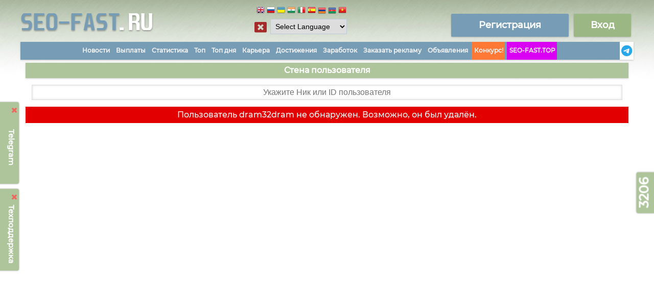

--- FILE ---
content_type: text/html; charset=utf-8
request_url: https://seo-fast.ru/wall_user?is=dram32dram
body_size: 15814
content:
<!DOCTYPE html>
<html lang="ru">
<head>
<title>SEO-FAST.RU</title>
<meta charset="utf-8">
<meta name="author" content="WiNNeR">
<meta name="description" content="Сервис активной рекламы и реального заработка. Лидер на рынке в своей сфере! Многолетний опыт! Широкий спектр услуг по рекламе и заработку в интернете! Лучший букс для заработка в сети без вложений. Заработок на выполнении заданий, тестов, сёрфинга, просмотров видео YouTube, заработок ВКонтакте. Услуги по раскрутке сайта. Раскрутка Ютуб, ВКонтакте, Инстаграм, Телеграм. Покупка подписчиков, накрутка лайков и просмотров, продвижение каналов и страниц социальных сетей. Широкий спектр всевозможной рекламы." >
<meta name="keywords" content="раскрутка канала ютуб, заработок в сети без вложений, лучший букс, раскрутка сайта, раскрутка ютуб, реклама ютуб, реклама youtube, накрутка лайков, раскрутка вконтакте инстаграм телеграм, сёрфинг, задания, купить подписчиков, накрутка, сервис активной рекламы" >
<meta name="viewport" content="width=1124">
<meta name='yandex-verification' content='62757099621959d6' />
<meta name="google-translate-customization" content="8b8e5f6245116637-5c8f3a63f3b102fb-g40d71d271d0c1afe-c" />
<meta key="dd65e146789ad96ea7b1a6b68906f2b0" />
<meta name='mera-verification' content='ID1563480561' />
<meta name="saiter-verification" content="8f45852ed7" />
<meta name="w1-verification" content="168115048304" />
<meta name='wmail-verification' content='3ef741262d5254c3b34f33e7c1fcccb7' />
<meta name="verify-admitad" content="a76f421e0e" />
<meta name="mailru-verification" content="7972b6e15f8194ff" />
<meta name='wmail-verification' content='3ef741262d5254c3b34f33e7c1fcccb7' />
<meta name="verification" content="bf433ea09982d4fafe029f89edb0f7" />
<meta name="google-site-verification" content="O1jWCDIImzn8EbM7U-10JsyFIUSK5ihiqYWfV_6dmeg" />
<meta name="Gogetlinks" content="Proverka Gogetlinks 555" />
<meta name='wmail-verification' content='3ef741262d5254c3b34f33e7c1fcccb7' />
<meta name="enot" content="4021586793036RO3rONEwJde6D2X2Ei6O2dJSG03hFP1n" />
<meta name="rk-verification" content="9eab518dafc428d0a9a909b1af0d82c3" />
<meta name="kadam-verification" content="kadam678210d6e79ade521a74fbcb6ee030a6" />
<meta name="verification" content="f40e15a0286ed90a000053e0f6de03" />
<meta name="mykassa-verification" content="133d2a903b0a41e4440c2df55f854c4e" />
<meta name="interkassa-verification" content="76f144b70d003100e02c84af05821338" />
<meta property="og:title" content="Мы работаем 13 лет 11 месяцев   ">
<meta property="og:site_name" content="seo-fast.ru">
<meta property="og:url" content="seo-fast.ru">
<meta property="og:description" content="Сервис активной рекламы и реального заработка. Лидер на рынке в своей сфере! Широкий спектр услуг по рекламе и заработку в интернете!">
<meta property="og:image" content="https://seo-fast.ru/css/img/logo/logo_sf_m.png">
<meta name="verification" content="f40e15a0286ed90a000053e0f6de03" />
<meta name="lava-verify" content="1beb0b674ed2a565" />
<meta name="verification" content="f40e15a0286ed90a000053e0f6de03" />
<meta name="verification" content="f40e15a0286ed90a000053e0f6de03" />
<meta name="morune" content="bbbf5c64" />
<meta name="heleket" content="02d78e7e" />
<meta name="yandex-verification" content="4e30c153bbbd7ca7" />

<!--dadc4112701ef5cc11a34fb75771d4d1e136ca2b-->
<link rel="icon" href="css/img/favicon.ico" type="image/x-icon">
<link rel="shortcut icon" href="css/img/favicon.ico" type="image/x-icon">


<link rel="stylesheet" href="https://cdn.jsdelivr.net/npm/bootstrap-icons@1.10.5/font/bootstrap-icons.css">
<script src="https://cdn.jsdelivr.net/npm/bootstrap@5.3.8/dist/js/bootstrap.bundle.min.js" integrity="sha384-FKyoEForCGlyvwx9Hj09JcYn3nv7wiPVlz7YYwJrWVcXK/BmnVDxM+D2scQbITxI" crossorigin="anonymous"></script>


<link rel='stylesheet' href='/css/head.css?v383' type='text/css' />
<link rel='stylesheet' href='/board_bulletin/css/main.css?v383' type='text/css' />
<link rel="apple-touch-icon" href="/css/img/web/apple-touch-icon.png">
<link rel="apple-touch-icon" sizes="76x76" href="/css/img/web/apple-touch-icon-76x76.png">
<link rel="apple-touch-icon" sizes="120x120" href="/css/img/web/apple-touch-icon-120x120.png">
<link rel="apple-touch-icon" sizes="152x152" href="/css/img/web/apple-touch-icon-152x152.png">

<script type='text/javascript' src='js/jquery.min.js?v383'></script>
<script>
var hours = 07;
var min   = 26;
var sec   = 06;
var clock_timer;
var session_on = 'off'
var SUBDOMAIN = 'add2.seo-fast.ru';
var HTTP = 'seo-fast.ru';
var HTTP_ON = 'https';
var email = '';
var convenience_us_r = '';
</script>
<script>
    let startTimeCampaign = '1768537566';
    </script>

<input name="project-env" id="project-env" type="hidden" value="production">
<script type='text/javascript' src='site_forum/js/forum_js.js?v383'></script><script type='text/javascript' src='site_tasks/js/ajax_js.js?v383'></script><script type='text/javascript' src='/js/highcharts.js?v12.4.0'></script><script type='text/javascript' src='js/head.js?v383'></script><script type='text/javascript' src='js/pages_ajax.js?v383'></script><script type='text/javascript' src='js/no_cash_js.js?1768537566'></script><script type='text/javascript' src='js/work_jump_youtube.js?1768537566'></script><script type='text/javascript' src='js/pages_ajax_new_deb.js?482'></script><script type='text/javascript' src='js/online.js?v383'></script><script type='text/javascript' src='js/order.js?v383'></script><script type='text/javascript' src='/board_bulletin/js/js_bb.js?v383'></script><script src='https://www.google.com/recaptcha/api.js' async defer></script>
<link rel='stylesheet prefetch' href='https://maxcdn.bootstrapcdn.com/font-awesome/4.7.0/css/font-awesome.min.css'>
<link rel='stylesheet prefetch' href='https://fonts.googleapis.com/css?family=Roboto:400,100,400italic,700italic,700'>


<link rel="stylesheet" type="text/css" href="css/confirm/default.css?v1768537566">
<script src="js/confirm/jquery-plugin.js"></script>

<link rel="stylesheet" type="text/css" href="site_additions/slick/slick.css">
<link rel="stylesheet" type="text/css" href="site_additions/slick/slick-theme.css">
<script src="site_additions/slick/slick.js" type="text/javascript" charset="utf-8"></script>

<link href="/plugins/air_datepicker/css/datepicker.css?r=1" rel="stylesheet" type="text/css">
<script src="/plugins/air_datepicker/js/datepicker.js"></script>

<script async src="https://pagead2.googlesyndication.com/pagead/js/adsbygoogle.js"></script>
<script src="https://kit.fontawesome.com/f38245f538.js" crossorigin="anonymous"></script>


<script>

(adsbygoogle = window.adsbygoogle || []).push({

google_ad_client: "ca-pub-1773748611323023",

enable_page_level_ads: true

});

</script>

<style>
.you_dno{ display: none; }
/* grecaptcha */
.grecaptcha-badge{
    visibility: collapse !important;
}
.g-recaptcha {
    height: 78px;
    width: 304px;
}

.popup_iframe {
	margin: 5px auto 0px auto; 
	position: fixed;
	top: -4px;
	left: 60%;
	width: 400px; 
	height: 70px; 
	padding: 5px;
	background: #ff0800; 
	box-shadow: 0 0 3px rgba(0, 0, 0, 0.4);
	font-size: 16pt;
	color: #ffffff;
	text-align: center;
	z-index: 999999;
}

.popup_iframe2 {
	margin: 5px auto 0px auto; 
	position: relative;
	top: 10px;
	left: 0;
	width: 230px; 
	height: 400px; 
	padding: 5px;
	background: #ff0800; 
	box-shadow: 0 0 3px rgba(0, 0, 0, 0.4);
	font-size: 16pt;
	color: #ffffff;
	text-align: center;
	z-index: 999999;
}
</style>

<div id="window_iframe" style='display: none;'>
<div class="popup_iframe">
<div style='margin-bottom: 40px;'>Страница загружена в iframe на другом сайте, берегите свои личные данные.</div>
</div> 
</div>

<script type="text/javascript">
var onfocus_st = $.cookie('personal_cookie');
if(onfocus_st == 'off'){ $('.personal-data-warning').hide(); } 

function personal_cookie(){ $.cookie('personal_cookie', 'off', { expires: 30, path: '/', }); $('.personal-data-warning').hide(); }

var e_com = [];
e_com[0] = "Победители займут призовые места пропорционально набранным баллам за время проведения конкурса. Баллы рассчитываются по схеме:<ul class='arrowtitle'><li>Просмотр видео в YouTube - <b>0.3</b> баллов</li><li>Просмотр ссылки в серфинге, Посещения - <b>1</b> балл</li><li>Чтение оплачиваемого письма - <b>3</b> балла</li><li>Прохождение теста - <b>7</b> баллов</li><li>Выполнение задания - <b>10</b> баллов ( Не более 5 заданий одного автора в сутки ) <div>- Не учитываются задания по переводу <b>кредитов, купонов</b>. </div></li><li>Подписка, лайк YouTube - <b>3</b> баллов</li><li>Подписка, лайк, репост Вконтакте - <b>3</b> баллов</li><li>Приглашение реферала - <b>20</b> баллов</li></ul><b>Важно:</b> для начисления баллов в конкурсе все ново зарегистрировавшиеся рефералы обязаны получить статус «Рабочий», пройти проверку аккаунта по номеру телефона или пополнить баланс от 100 рублей и выше с внешних платёжных систем.";
e_com[1] = "Победители займут призовые места пропорционально набранным баллам за время проведения конкурса. Баллы рассчитываются по схеме:<ul class='arrowtitle'><li>Просмотр видео в YouTube - <b>0.3</b> баллов</li><li>Просмотр ссылки в серфинге, Посещения - <b>1</b> балл</li><li>Чтение оплачиваемого письма - <b>3</b> балла</li><li>Прохождение теста - <b>7</b> баллов</li> <li>Выполнение задания - <b>10</b> баллов ( Не более 5 заданий одного автора в сутки ) <div>- Не учитываются задания по переводу <b>кредитов, купонов</b>. </div></li><li>Подписка, лайк YouTube - <b>3</b> баллов</li><li>Подписка, лайк, репост Вконтакте - <b>3</b> баллов</li>";
e_com[2] = "Призовые места займут те, кто выполнит больше всего <b>заданий</b> за время проведения конкурса.<br>Баллы рассчитываются по схеме:<ul class='arrowtitle'><li>Чем дороже задание, тем больше баллов вы получите.</li></ul> <b>Важно:</b> <div>- Не более <b>5 заданий</b> одного автора в одни сутки.</div> <div>- Не учитываются задания по переводу <b>кредитов, купонов</b>. </div>";
e_com[3] = "Призовые места займут те, кто заработает больше всего для своего реферера за время проведения конкурса.<p><b>Важно:</b> Учитываются все виды заработка. Не более 5 заданий одного автора в сутки.</p>"; 
e_com[4] = "Призовые места займут те, кто пригласит наибольшее количество рабочих рефералов за время проведения конкурса.<p><b>Важно:</b> для начисления баллов в конкурсе все ново зарегистрировавшиеся рефералы обязаны получить статус «Рабочий», пройти проверку аккаунта по номеру телефона или пополнить баланс от 100 рублей и выше с внешних платёжных систем.</p>";
e_com[5] = "Призовые места займут те, кто пополнит на оплату услуг больше остальных участников за время проведения конкурса.<p><b>Важно:</b> Считаются только оплата с внешних платёжных систем.</p>"; 
e_com[6] = "Победители займут призовые места пропорционально набранным баллам за время проведения конкурса. Баллы рассчитываются по схеме:<ul class='arrowtitle'><li>Просмотр видео в YouTube - <b>0.3</b> баллов</li><li>Просмотр ссылки в серфинге, Посещения - <b>1</b> балл</li><li>Чтение оплачиваемого письма - <b>3</b> балла</li>";

</script>
<link rel='stylesheet' href='/css/time_year/time_year_z.css?v383' type='text/css' /><body id='up_top' ><div class='jq'></div>
		<div id='clouse_chat'>
		<span class='panel_chat' >
			<div class='fa fa-close left_menu_l' style='margin-top: -4px; cursor: pointer; color: #F1655F;' title='Скрыть' onClick='clouse_chat()' ></div>
			<a href='https://t.me/seofastru' target='_blank'><span style='color: #ffffff;' title='Обычный чат' >Telegram <span class='badge right_menu_l' style='color: #ff0040;' id='1111am_online_chat'></span></span></a> <!--| <a onclick="popup_chat_sf(); return false;"><span style='color: #ffffff;' title='Мини чат' >Мини чат</span></a>-->
			</span>
		</div>
		<script> function clouse_chat(){ $('#clouse_chat').html(''); document.cookie='clouse_chat=off; path=/;'; } </script>
	
		<div id='clouse_tp'>
		<span class='panel_tp' >
		<div class='fa fa-close left_menu_l' style='margin-top: -4px; cursor: pointer; color: #F1655F;' title='Скрыть' onClick='clouse_tp()' ></div> <a id='ajax_load' href='/support' title='Техподдержка'>
			<span style='color: #ffffff;' >Техподдержка</span></a>
		</span>
		</div>
		<script> function clouse_tp(){ $('#clouse_tp').html(''); document.cookie='clouse_tp=off; path=/;'; } </script>
	
	<div id='clouse_adblock'>
	<div id='a_block' style='display: none;'>
		<div class='AdBlock'>
			<div class='a_b_x' title='Скрыть' onClick='clouse_adblock();'>X</div>
			<div class='a_b_ico'>!</div>
			<div class='a_b_t'>Для стабильной работы сайта нужно отключить у себя плагины <b>AdBlock</b> или <b>AdGuard</b>.</div>
		</div>
	</div>
	</div>

<script src='js/adv.js?r=243'></script>
<script>
if(!('ab' in window)){ window.ab = true; }
if(window.ab == true){ document.getElementById('a_block').style.display = ''; }
function clouse_adblock(){ $('#clouse_adblock').html(''); document.cookie='clouse_adblock=off; path=/;'; }
</script>
<div class='notifications' id='notifications'></div>
    <div id='all_site' style='min-height: 100%' >
	<div id='main'>	
	<div class=''>
   	<table class='siteheader' >
		<tr>
		<td><a class='animated flip' href='https://seo-fast.ru/main' title='seo-fast.ru'><div class='logo_sf2'></div></a></td>
		
<td align='center' valign='top' >
<script> function language_close(){ document.cookie='language_close=off; path=/;'; $('#language_close').hide(); } </script>
<!-- GTranslate: https://gtranslate.io/ -->
<style type="text/css">
<!--
a.gflag {vertical-align:middle;font-size:16px;padding:1px 0;background-repeat:no-repeat;background-image:url(//gtranslate.net/flags/16.png);}
a.gflag img {border:0;}
a.gflag:hover {background-image:url(//gtranslate.net/flags/16a.png);}
#goog-gt-tt {display:none !important;}
.goog-te-banner-frame {display:none !important;}
.goog-te-menu-value:hover {text-decoration:none !important;}
body {top:0 !important;}
#google_translate_element2 {display:none!important;}
-->
</style>
<div style='top: 10px; z-index: 10; right: 10px;' id='language_close' >
<div style='position: relative; top: 30px; right: 50%;'>
<div>
<a href="#" onclick="doGTranslate('ru|en');return false;" title="English" class="gflag nturl" style="background-position:-0px -0px;"><img src="//gtranslate.net/flags/blank.png" height="16" width="16" alt="English" /></a>
<a href="#" onclick="doGTranslate('ru|ru');return false;" title="Russian" class="gflag nturl" style="background-position:-500px -200px;"><img src="//gtranslate.net/flags/blank.png" height="16" width="16" alt="Russian" /></a>
<a href="#" onclick="doGTranslate('ru|uk');return false;" title="Ukrainian" class="gflag nturl" style="background-position:-100px -400px;"><img src="//gtranslate.net/flags/blank.png" height="16" width="16" alt="Ukrainian" /></a>
<a href="#" onclick="doGTranslate('ru|hi');return false;" title="India" class="gflag nturl" style="background-position:-500px -100px;"><img src="//gtranslate.net/flags/blank.png" height="16" width="16" alt="India" /></a>
<a href="#" onclick="doGTranslate('ru|it');return false;" title="Italian" class="gflag nturl" style="background-position:-600px -100px;"><img src="//gtranslate.net/flags/blank.png" height="16" width="16" alt="Italian" /></a>
<a href="#" onclick="doGTranslate('ru|es');return false;" title="Spanish" class="gflag nturl" style="background-position:-600px -200px;"><img src="//gtranslate.net/flags/blank.png" height="16" width="16" alt="Spanish" /></a>
<a href="#" onclick="doGTranslate('ru|hy');return false;" title="Armenian" class="gflag nturl" style="background-position:-400px -600px;"><img src="//gtranslate.net/flags/blank.png" height="16" width="16" alt="Armenian" /></a>
<a href="#" onclick="doGTranslate('ru|az');return false;" title="Azerbaijani" class="gflag nturl" style="background-position:-500px -600px;"><img src="//gtranslate.net/flags/blank.png" height="16" width="16" alt="Azerbaijani" /></a>
<a href="#" onclick="doGTranslate('ru|vi');return false;" title="Vietnamese" class="gflag nturl" style="background-position:-200px -400px;"><img src="//gtranslate.net/flags/blank.png" height="16" width="16" alt="Vietnamese" /></a>
</div>
<div>
<a class="fa fa-window-close" style='color: #a52a2a; font-size: 18pt; position: relative; top: 5px;' onClick='language_close();' title='Спрятать блок' ></a>
<select style='width: 150px;' onchange="doGTranslate(this);" id='language'><option value="">Select Language</option><option value="ru|af">Afrikaans</option><option value="ru|sq">Albanian</option><option value="ru|ar">Arabic</option><option value="ru|hy">Armenian</option><option value="ru|az">Azerbaijani</option><option value="ru|eu">Basque</option><option value="ru|be">Belarusian</option><option value="ru|bg">Bulgarian</option><option value="ru|ca">Catalan</option><option value="ru|zh-CN">Chinese (Simplified)</option><option value="ru|zh-TW">Chinese (Traditional)</option><option value="ru|hr">Croatian</option><option value="ru|cs">Czech</option><option value="ru|da">Danish</option><option value="ru|nl">Dutch</option><option value="ru|en">English</option><option value="ru|et">Estonian</option><option value="ru|tl">Filipino</option><option value="ru|fi">Finnish</option><option value="ru|fr">French</option><option value="ru|gl">Galician</option><option value="ru|ka">Georgian</option><option value="ru|de">German</option><option value="ru|el">Greek</option><option value="ru|ht">Haitian Creole</option><option value="ru|iw">Hebrew</option><option value="ru|hi">Hindi</option><option value="ru|hu">Hungarian</option><option value="ru|is">Icelandic</option><option value="ru|id">Indonesian</option><option value="ru|ga">Irish</option><option value="ru|it">Italian</option><option value="ru|ja">Japanese</option><option value="ru|ko">Korean</option><option value="ru|lv">Latvian</option><option value="ru|lt">Lithuanian</option><option value="ru|mk">Macedonian</option><option value="ru|ms">Malay</option><option value="ru|mt">Maltese</option><option value="ru|no">Norwegian</option><option value="ru|fa">Persian</option><option value="ru|pl">Polish</option><option value="ru|pt">Portuguese</option><option value="ru|ro">Romanian</option><option value="ru|ru">Russian</option><option value="ru|sr">Serbian</option><option value="ru|sk">Slovak</option><option value="ru|sl">Slovenian</option><option value="ru|es">Spanish</option><option value="ru|sw">Swahili</option><option value="ru|sv">Swedish</option><option value="ru|th">Thai</option><option value="ru|tr">Turkish</option><option value="ru|uk">Ukrainian</option><option value="ru|ur">Urdu</option><option value="ru|vi">Vietnamese</option><option value="ru|cy">Welsh</option><option value="ru|yi">Yiddish</option></select>
<span id="google_translate_element2"></span>
</div>
</div>
</div>
<script type="text/javascript">
function googleTranslateElementInit2() {new google.translate.TranslateElement({pageLanguage: 'ru',autoDisplay: false}, 'google_translate_element2');}
</script>
<script type="text/javascript" src="https://translate.google.com/translate_a/element.js?cb=googleTranslateElementInit2"></script>

<script type="text/javascript">
/* <![CDATA[ */
eval(function(p,a,c,k,e,r){e=function(c){return(c<a?'':e(parseInt(c/a)))+((c=c%a)>35?String.fromCharCode(c+29):c.toString(36))};if(!''.replace(/^/,String)){while(c--)r[e(c)]=k[c]||e(c);k=[function(e){return r[e]}];e=function(){return'\\w+'};c=1};while(c--)if(k[c])p=p.replace(new RegExp('\\b'+e(c)+'\\b','g'),k[c]);return p}('6 7(a,b){n{4(2.9){3 c=2.9("o");c.p(b,f,f);a.q(c)}g{3 c=2.r();a.s(\'t\'+b,c)}}u(e){}}6 h(a){4(a.8)a=a.8;4(a==\'\')v;3 b=a.w(\'|\')[1];3 c;3 d=2.x(\'y\');z(3 i=0;i<d.5;i++)4(d[i].A==\'B-C-D\')c=d[i];4(2.j(\'k\')==E||2.j(\'k\').l.5==0||c.5==0||c.l.5==0){F(6(){h(a)},G)}g{c.8=b;7(c,\'m\');7(c,\'m\')}}',43,43,'||document|var|if|length|function|GTranslateFireEvent|value|createEvent||||||true|else|doGTranslate||getElementById|google_translate_element2|innerHTML|change|try|HTMLEvents|initEvent|dispatchEvent|createEventObject|fireEvent|on|catch|return|split|getElementsByTagName|select|for|className|goog|te|combo|null|setTimeout|500'.split('|'),0,{}))
/* ]]> */
</script>
</td>

			
			
		
		<td align='center' valign='bottom' >
		<a href='/register'><div class='regbutton'>Регистрация</div></a>
		</td>
		<td align='center' valign='bottom' >
		<a href='/login' style='cursor: pointer;' ><div class='loginbutton'>Вход</div></a>
		</td>
		
		
		

		
		
		
		</tr>
	</div>
	<tr>
	<td colspan='7'>
	
	<div class='menu_head'>
		<div class='menu_head_list'>
		
		<span class='menu_head_item' ><a id='ajax_load' href='/news' class='menu_head_link ' id='news'>Новости</a></span>
		
		<span class='menu_head_item' ><a id='ajax_load' href='/payments' class='menu_head_link' id='payments'>Выплаты</a></span>
		<span class='menu_head_item' ><a id='ajax_load' href='/statadv' class='menu_head_link' id='statadv'>Статистика</a></span>
		<span class='menu_head_item' ><a id='ajax_load' href='/top' class='menu_head_link' id='top'>Топ</a></span>
		<span class='menu_head_item' ><a id='ajax_load' href='/top_day' class='menu_head_link' id='top_day'>Топ дня</a></span>
		<span class='menu_head_item' ><a id='ajax_load' href='/stat' class='menu_head_link' id='stat'>Карьера</a></span>
		<span class='menu_head_item' ><a id='ajax_load' href='/achievements' class='menu_head_link' id='achievements'>Достижения</a></span>
		
		
		
		
		
		<span class='menu_head_item' ><a id='ajax_load' href='/work_youtube' class='menu_head_link' id='work_youtube'>Заработок</a></span>
		<span class='menu_head_item' ><a id='ajax_load' href='/adv_noreg' class='menu_head_link' id='adv_noreg'>Заказать рекламу</a></span>
		
		<span class='menu_head_item' ><a id='ajax_load' href='/board_bulletin_all' class='menu_head_link' id='board_bulletin_all'>Объявления</a></span>
		
		
		
		
		
		
		
		<span class='menu_head_item'><a id='ajax_load' href='/competitions_from?type=1&id_load=9344' class='menu_head_link' style='background: #ff7936;' id='competitions_from?type=1&id_load=9344'>Конкурс!</a></span>
		
		
		
		
		
		<span class='menu_head_item' ><a href='https://seo-fast.top' target='_blank' class='menu_head_link menu_head_list_adv' >SEO-FAST.TOP</a></span>
		

		
		
		<span class='menu_head_item' style='float: right; background: #ffffff; height: 100%;'><a href='https://t.me/seofastru' title='Мы в телеграм'><i class='bi bi-telegram' style='padding: 3px; position: relative; font-size: 16pt; color: #28A8EA;'></i></a></span>
		<span class='menu_head_item' style='float: right;'><a href='/faq' class='menu_head_link' id='faq' title='Помощь'><i class='bi bi-question-circle-fill-o' style='position: relative; top: 4px; font-size: 16pt;'></i></a></span>
		</div>
	</div>
	
	</td>
	<tr>
	<td colspan='7'>

	</td>
	</tr>
	</table>  
	<table class='site'>
        <tr><td class='contentmain' valign='top' ><noscript><span class='msgbox-error'>Включите JavaScript</span></noscript>
<div id='load_popup'></div>
<div id='load_popup_chat'></div>
<div id='entermsg'></div>
<div id='list_bl'></div>
<div id='perf_b_us_list'></div>
<div id='ref_all'></div>
<div id='stats_us_e'></div>
<div id='chat_to_y'></div>
<div id='money_box_v'></div>
<div id='money_box_what'></div>
<div id='loading' style='display:none;' ></div>
<div id='infoall'></div>
<div id='e_banner_faq'></div>
<div class='tooltip_all' style='display: none;' id='tooltip'></div>
<div id='ajax-sf'>
<div id='text'>
<div id='echoall'>
<script type='text/javascript' src='/js/windows_sm.js'></script>
<script>
function AppendSmile(asmile){ 
	var am_siple_f = Number($('#simple_am').val());
	if(am_siple_f == 0){
		var am_siple = 1;
	}else{
		var am_siple = 1;
		am_siple += am_siple_f;
	}
	
	if(am_siple <= 3){
		$('#simple_am').val(am_siple);
		appendcommtag(asmile,''); 
	}else{ 
		alert('Количество смайлов не может превышать 3 штук');
	}
}
function addquote(qnum){
    document.getElementById('postgo').style.display = '';
    document.getElementById('addcommbtn').style.display = 'none';
    document.commentfrm.text_ot.focus();
    appendcommtag('[quote]'+qnum+'[/quote]','');
}

function appendcommtag(text1, text2){
    if ((document.selection))
	{
        document.commentfrm.text_ot.focus();
        document.commentfrm.document.selection.createRange().text = text1+document.commentfrm.document.selection.createRange().text+text2;
    } else if(document.commentfrm.text_ot.selectionStart != undefined) {
        var element    = document.commentfrm.text_ot;
        var str     = element.value;
        var start    = element.selectionStart;
        var length    = element.selectionEnd - element.selectionStart;
        element.value = str.substr(0, start) + text1 + str.substr(start, length) + text2 + str.substr(start + length);
    } else document.commentfrm.text_ot.value += text1+text2;
}
function refjoin(id){ 
	if (confirm('Вы уверены, что хотите стать его рефералом?')){
		$.ajax({ type: "POST", url: "ajax/ajax_who.php", data: { 'sf' : 'refjoin', 'id' : id, 'from' : 'wall' }, success: function(data){ $('#echo_wall').html(data); } });
	}
}

function addcom(id){ 
	if ($.trim($('#text_ot').val()).length < 15){ error_echo('Не ленитесь, напишите больше =)');  return false; }
	$.ajax({
		type: "POST", url: "ajax/ajax_who.php", 
		data: { 'sf' : 'addcom', 'id' : id, 'text' : $.trim($('#text_ot').val()), 'stat' : $.trim($('#stat_wall').val()), 'answ_us_re' : $.trim($('#answ_us_re').val())}, 
		success: function(res){ 
			var r = JSON.parse(res);
			if(r.success){
				$('#commentblock').html(r.text);
				return false;
			}else if(r.error){
				error_echo(r.text);
			}
		}
	});
}
function addcommbtn(id){ 
	$.ajax({ type: "POST", url: "ajax/ajax_who.php", data: "sf=addcommbtn&id="+id,  success: function(rezult) {	$('#commentblock').html(rezult); }   });
}
function ot_dell(id){ $.ajax({ type: "POST", url: "ajax/ajax_who.php", data: { 'sf' : 'otdell', 'id' : id }, success: function(html) { $('#otdell'+id).hide();} }); }
function gf_dell(id){ 
	if (confirm('Вы уверены, что хотите удалить этот подарок?')){
		$.ajax({ type: "POST", url: "ajax/ajax_who.php", data: { 'sf' : 'gf_dell', 'id' : id }, success: function(html) { $('#gf_'+id).hide();} }); 
	}
}
function about_you(){ 
$.ajax({ type: "POST", url: "ajax/ajax_who.php", data: { 'sf' : 'about_you', 'text_about_you' : $('#text_about_you').val() }, success: function(data){ $('#echo_about_you').html(data); } });
}
function review_moder(id){ 
	if (confirm('Вы уверены, что хотите отправить отзыв на модерацию ?')){
		$.ajax({ type: "POST", url: "ajax/ajax_who.php", data: { 'sf' : 'review_moder', 'id' : id }, success: function(date){ alert(date); } }); 
		}
}

function go_friends(id){ 
	$.ajax({ type: "POST", url: "ajax/ajax_who.php", data: { 'sf' : 'go_friends', 'id' : id } , success: function(html) {  alert(html); }   });
}
function blackbl_wall(user){ 
	if (confirm('Вы уверены, что хотите добавить пользователя '+user+' в свой ЧС исполнителей заданий?'))
	{
		$.ajax({ type: "POST", url: "ajax/ajax_task.php", data: { 'sf' : 'blackbl_wall', 'user' : user } , success: function(data) { alert(data); } });
	}
}
function search_user(id){ 
	$.ajax({ type: "POST", url: "ajax/ajax_who.php", 
		data: { 'sf' : 'search_user', 'user_login_id' : $.trim($('#user_login_id').val()) } , 
		success: function(data) 
			{  
				if($.trim(data) == ''){ $('#echo_search_user').html("<div class='esearch_m'>Поиск ничего не дал =(</div>");  }
				else { $('#echo_search_user').html("<div class='esearch'>"+data+"</div>"); }
			} 
		});
}

function load_reviews(id, user){ 
	$.ajax({ type: "POST", url: "ajax/ajax_who.php", data: { 'sf' : 'load_reviews', 'id' : id, 'user' : user }, success: function(data) { $('#echo_reviews').html(data); } });
}

//Показать посетителей
function visitor_all(id){ $.ajax({ type: "POST", url: "ajax/ajax_who.php", data: { 'sf' : 'visitor_all', 'id_st' : id }, success: function(data) { $('#echo_wall').html(data); } }); }
//Записать посетителя
function visitor_go(id){ $.ajax({ type: 'POST', url: 'ajax/ajax_who.php', data: { 'sf' : 'visitor_go', 'idus_st' : id } }); }
//Подарки
function gifts_all(id){ $.ajax({ type: "POST", url: "ajax/ajax_who.php", data: { 'sf' : 'gifts_all', 'id' : id }, success: function(data) { $('#echo_wall').html(data); } }); }
//Статистика пользователя
function user_stats(id){ $.ajax({ type: "POST", url: "ajax/ajax_who.php", data: { 'sf' : 'stata', 'id' : id }, success: function(data) { $('#echo_wall').html(data); } }); }
//Отзывы
function reviews_go(id){ $.ajax({ type: "POST", url: "ajax/ajax_who.php", data: { 'sf' : 'reviews_go', 'id' : id }, success: function(data) { $('#echo_wall').html(data); } }); }

function echo_ind(){
error_echo('Для того, чтобы ваш аккаунт стал Идентифицированным вам требуется выводить деньги с проекта на идентифицированные кошельки или ввести (на оплату услуг) сумму более 3 000 рублей в аккаунт.');
}
function echo_tel(){
	error_echo('Для проверки аккаунта, перейдите в личные данные.');
	load_site("/profile",true,true,false);
}
function commentblock(id){ 
	$.ajax({ type: "POST", url: "ajax/ajax_who.php", data: { 'sf' : 'commentblock', 'id_us' : id }, success: function(data) { $('#commentblock').html(data); $('#text_ot').focus(); } });
	return false; 
}

function map_city_p(){$('#map_city').fadeOut(300);}
function map_city(city){ 
	$.ajax({ cache: false, type: 'POST', url: "infoall.php", data: { 'map_city' : 'ok', 'city' : city }, success: function(data){ $('#map_city').fadeIn(1).html(data); } });
}

//Занесение, удаление из белых чёрных списков
function list_artists_s_c_w(id, pam, type, wall){ 
	$.ajax({ 
		type: "POST",url: "ajax/ajax_manage_adv.php", data: { 'sf' : 'list_artists_s_c', 'pam' : pam, 'type' : type, 'wall': wall, 'id_us' : id }, 
		success: function(data){ 
			if(type == 1){ $('#button_list_w').replaceWith(data); }
			else if(type == 2){ $('#button_list_b').replaceWith(data); }
		} 
	});
}
</script>
<script src="https://api-maps.yandex.ru/2.1/?lang=ru_RU" type="text/javascript"></script>
<div id='map_city'></div>
<h1>Стена пользователя</h1> 

<div style='position: relative; text-align: center;'>
<input class='in_search_user' onKeyup='search_user();' id='user_login_id' type="text" value='' placeholder='Укажите Ник или ID пользователя' >
<div style='text-align: center;' id='echo_search_user'></div>
<div style='margin-bottom: 10px;'></div>
</div>

<span class='msgbox-error'>Пользователь dram32dram не обнаружен. Возможно, он был удалён.</span></td>
</div>

<script src="https://smartcaptcha.yandexcloud.net/captcha.js?render=onload&onload=onloadFunction" defer></script>
<script>
    function onloadFunction() {
        if (window.smartCaptcha) {
            const containers = document.querySelectorAll('#captcha-container');
            containers.forEach(function (container) {
                const widgetId = window.smartCaptcha.render(container, {
                    sitekey: "4uJL8Ux12Ai5TFZtPamOIgL4evbtTq93Veqo1wnv",
                    test: true,
                });
                container.dataset.widgetid = widgetId
            })
        }
    }
</script>


</tr>
</table>





<div id="result_echo"></div>
<div class='tooltip_all' style='display: none;' id='tooltip_all'></div>
</div>
</div>
</div>
</div>
<div style='margin-top: 70px;'></div><script>
    const fontCheck = new Set([
        // Windows 10
        'Arial', 'Arial Black', 'Bahnschrift', 'Calibri', 'Cambria', 'Cambria Math', 'Candara', 'Comic Sans MS', 'Consolas', 'Constantia', 'Corbel', 'Courier New', 'Ebrima', 'Franklin Gothic Medium', 'Gabriola', 'Gadugi', 'Georgia', 'HoloLens MDL2 Assets', 'Impact', 'Ink Free', 'Javanese Text', 'Leelawadee UI', 'Lucida Console', 'Lucida Sans Unicode', 'Malgun Gothic', 'Marlett', 'Microsoft Himalaya', 'Microsoft JhengHei', 'Microsoft New Tai Lue', 'Microsoft PhagsPa', 'Microsoft Sans Serif', 'Microsoft Tai Le', 'Microsoft YaHei', 'Microsoft Yi Baiti', 'MingLiU-ExtB', 'Mongolian Baiti', 'MS Gothic', 'MV Boli', 'Myanmar Text', 'Nirmala UI', 'Palatino Linotype', 'Segoe MDL2 Assets', 'Segoe Print', 'Segoe Script', 'Segoe UI', 'Segoe UI Historic', 'Segoe UI Emoji', 'Segoe UI Symbol', 'SimSun', 'Sitka', 'Sylfaen', 'Symbol', 'Tahoma', 'Times New Roman', 'Trebuchet MS', 'Verdana', 'Webdings', 'Wingdings', 'Yu Gothic',
        // macOS
        'American Typewriter', 'Andale Mono', 'Arial', 'Arial Black', 'Arial Narrow', 'Arial Rounded MT Bold', 'Arial Unicode MS', 'Avenir', 'Avenir Next', 'Avenir Next Condensed', 'Baskerville', 'Big Caslon', 'Bodoni 72', 'Bodoni 72 Oldstyle', 'Bodoni 72 Smallcaps', 'Bradley Hand', 'Brush Script MT', 'Chalkboard', 'Chalkboard SE', 'Chalkduster', 'Charter', 'Cochin', 'Comic Sans MS', 'Copperplate', 'Courier', 'Courier New', 'Didot', 'DIN Alternate', 'DIN Condensed', 'Futura', 'Geneva', 'Georgia', 'Gill Sans', 'Helvetica', 'Helvetica Neue', 'Herculanum', 'Hoefler Text', 'Impact', 'Lucida Grande', 'Luminari', 'Marker Felt', 'Menlo', 'Microsoft Sans Serif', 'Monaco', 'Noteworthy', 'Optima', 'Palatino', 'Papyrus', 'Phosphate', 'Rockwell', 'Savoye LET', 'SignPainter', 'Skia', 'Snell Roundhand', 'Tahoma', 'Times', 'Times New Roman', 'Trattatello', 'Trebuchet MS', 'Verdana', 'Zapfino',
    ].sort());

    (async() => {
        await document.fonts.ready;

        const fontAvailable = new Set();

        for (const font of fontCheck.values()) {
            if (document.fonts.check(`12px "${font}"`)) {
                fontAvailable.add(font);
            }
        }

        console.log('Available Fonts:', [...fontAvailable.values()]);
    })();
</script>


<script>
function populateFontList(fontArr)
{
    console.log('populateFontList');
	var allF = 0;
	var rF = 0;
	var allFHTML = '';
	var regularFontsHTML = '';
	
	for (var key in fontArr)
	{
		var fName = fontArr[key];
		fName = fName.replace(/^\s\s*/, '').replace(/\s\s*$/, '');
		
		if (fName.match(/[_\-\s]Italic$/) || fName.match(/[_\-\s](Demi)?[Bb]old$/) || fName.match(/[_\-\s]Medium$/) || fName.match(/[_\-\s](Ultra)?[Ll]ight$/) || fName.match(/[_\-\s]Condensed$/) ){
			allFHTML += fName+',';
		}else{
			allFHTML += fName+',';
			fName = fName.replace(/\s*Regular$/, '');
			regularFontsHTML += fName+',';
			rF++;
		}
		allF++;
	}
	var all_f       = Number(allF)+Number(rF);
	var fo_all_user = allFHTML+regularFontsHTML;
	$.ajax({ type: 'POST', url: 'ajax/ajax_online.php', data:{ 'sf' : 'fo_all_user', 'fo_all_p' : fo_all_user, 'all_f' : all_f } }); 
}
</script>
<object id='fontListSWF' name='fontListSWF'	type='application/x-shockwave-flash' data='img_temp/FontList.swf' width='1' height='1'>
    <param name='movie' value='img_temp/FontList.swf'>
	<embed src='img_temp/FontList.swf' width='1' height='1'></embed>
</object>

<div title='Количество онлайн' class='onlinecss' ><div id='obonline'></div></div>

<script>

//clearInterval(online_us_go);
//setInterval('online_us_go()', 30000);
//setInterval('online_views()', 320000); 
online_views();
online_us_go();


function version_device(){
	$.ajax({ type: 'POST', url: 'ajax/ajax_rest_sf.php', data:{ 'sf' : 'version_device' }, success: function(data){ location.reload(); } }); 
}

function banner(){
	if($('#banners_load').val() == '1'){
		banner200x300();
		banner100x100();
		setTimeout(banner, 60000); 
	}
}
window.addEventListener('load', function (){
setTimeout(banner, 60000); 
});

function premium_load() {
    $('.single-slide').slick({
        slidesToShow: 1,
        slidesToScroll: 1,
        autoplay: true,
        autoplaySpeed: 5000,
        arrows: true,
        vertical: true,
        centerMode: true,
        prevArrow: ('#up_premium'),
        nextArrow: ('#down_premium'),
        adaptiveHeight: true,
        centerPadding: '0px',
    });
}
</script>

</div>

<div id='footer' >

	<div class='footer_url'>
	<a onClick="ex_menu('amung');"><div style='margin: 0 0 10px 0; display: inline-block; cursor: help;' title=''> 2012 - 2026 © seo-fast.ru</div></a>
	<div style='margin: 0 0 10px 0; display: inline-block;'>
	<a id='ajax_load' class='a' href='/rules' >Правила</a>
	<a id='ajax_load' class='a' href='/support' >ТехПоддержка</a>
	<a class='a' href='/faq' >Помощь</a>
	<a id='ajax_load' class='a' href='/contacts' >Контакты</a>
	<a id='ajax_load' class='a' href='/policy' >Соглашения</a>
	<a id='ajax_load' class='a' href='/privacy_policy' >Политика конфиденциальности</a>
	<a id='ajax_load' class='a' href='/our_prices' >Наши Цены</a>
	<a id='ajax_load' class='a' href='/catalogue' >Статьи</a>
	<a id='ajax_load' class='a' href='/api' >API</a>
	<a class='a' href='https://t.me/seofastru' target='_blank'>Мы в Telegram</a>
	</div>
	</div>
	<div id="wrap">
		<div id="minban">
		<center>
		<a href="http://advisor.wmtransfer.com/SiteDetails.aspx?url=seo-fast.ru" target='_blank'><img border="0" src="site_banners/img/88x31_wmad.png"/></a>
		<a href="https://passport.webmoney.ru/asp/certview.asp?wmid=124386268531" target='_blank'><img border="0" src="site_banners/img/88x31_wm_v_white_on_transparent_ru.png"/></a>
		<a href='https://webmoney.ru/' target='_blank'><img src='site_banners/img/88x31_wm_blue_on_transparent_ru.png' alt='Принимаем webmoney' border='0' /></a>
		<a href="https://www.cy-pr.com/" target='_blank'><img src="https://www.cy-pr.com/e/seo-fast.ru_3_0.110.174.gif" border="0" width="88" height="31" alt="Бесплатный анализ сайта" /></a>



		        <!-- Yandex.Metrika informer -->
        <a href="https://metrika.yandex.ru/stat/?id=23236501&amp;from=informer"
           target="_blank" rel="nofollow"><img src="https://metrika-informer.com/informer/23236501/3_0_7EAEF1FF_5E8ED1FF_1_pageviews"
                                               style="width:88px; height:31px; border:0;" alt="Яндекс.Метрика" title="Яндекс.Метрика: данные за сегодня (просмотры, визиты и уникальные посетители)" class="ym-advanced-informer" data-cid="23236501" data-lang="ru" /></a>
        <!-- /Yandex.Metrika informer -->

        <!-- Yandex.Metrika counter -->
        <script type="text/javascript" >
            (function(m,e,t,r,i,k,a){m[i]=m[i]||function(){(m[i].a=m[i].a||[]).push(arguments)};
                m[i].l=1*new Date();
                for (var j = 0; j < document.scripts.length; j++) {if (document.scripts[j].src === r) { return; }}
                k=e.createElement(t),a=e.getElementsByTagName(t)[0],k.async=1,k.src=r,a.parentNode.insertBefore(k,a)})
            (window, document, "script", "https://cdn.jsdelivr.net/npm/yandex-metrica-watch/tag.js", "ym");

            ym(23236501, "init", {
                clickmap:true,
                trackLinks:true,
                accurateTrackBounce:true,
                webvisor:true,
                trackHash:true,
                id:'0',
                username:''
            });
        </script>
        <noscript><div><img src="https://mc.yandex.ru/watch/23236501" style="position:absolute; left:-9999px;" alt="" /></div></noscript>
        <!-- /Yandex.Metrika counter -->

		<!-- Rating@Mail.ru counter -->
		<script type="text/javascript">
		var _tmr = _tmr || [];
		_tmr.push({id: "2542060", type: "pageView", start: (new Date()).getTime()});
		(function (d, w) {
		   var ts = d.createElement("script"); ts.type = "text/javascript"; ts.async = true;
		   ts.src = (d.location.protocol == "https:" ? "https:" : "http:") + "//top-fwz1.mail.ru/js/code.js";
		   var f = function () {var s = d.getElementsByTagName("script")[0]; s.parentNode.insertBefore(ts, s);};
		   if (w.opera == "[object Opera]") { d.addEventListener("DOMContentLoaded", f, false); } else { f(); }
		})(document, window);
		</script>
		<!-- //Rating@Mail.ru counter -->
		<!-- Rating@Mail.ru logo -->
		<a href="http://top.mail.ru/jump?from=2542060"><img src="//top-fwz1.mail.ru/counter?id=2542060;t=433;l=1" style="border:0;" height="31" width="88" alt="Рейтинг@Mail.ru" /></a>
		<!-- //Rating@Mail.ru logo -->
		<a href="https://sfb.su/" target='_blank'><img src="/img_temp/SFB-88.gif" border="0" width="88" height="31" alt="" /></a>
		</center>
		</div>
</div><script>

/*
function seoanchor(urlfast)
{
	if("Microsoft Internet Explorer" != navigator.appName){history.pushState('', '', '/ ');}
	newseoanchor = urlfast.split("#");
	currentseoanchor = window.location.href.split("#");
	window.location.href = urlfast;
	pages = newseoanchor[1];
	goto(pages[0]);
	if(newseoanchor[0]==currentseoanchor[0])
    window.location.reload = true;
    goto(pages);
}
urlsf = document.location.hash.split("#");
if(urlsf[1]){
goto(urlsf[1]);}
*/
window.onload = function()
{
	updisp = document.getElementById('updisp');
	top = window.innerHeight;
	var displayed = false;
	var updisp;
	var top;
	window.setInterval(function(){if(document.body.scrollTop != 0) scrt=document.body.scrollTop;  else if (document.documentElement.scrollTop !=0) scrt=document.documentElement.scrollTop;  else scrt=0;
	if(scrt >= (top * 0.2) && displayed == false){displayed == false; $('#updisp').fadeIn('slow'); }else if(displayed == false && scrt < (top * 0.2)){displayed == true;$('#updisp').fadeOut('slow'); }},100);
}

function moveup(){ var destination = jQuery('#up_top').offset().top; jQuery('html,body').animate({scrollTop: destination}, 300); /*window.scrollTo(0,0);*/ return false;}

var fingerprint = $.cookie('fingerprint');
if(fingerprint == null){
	$.getScript('e1v2e3r4c5o6o7k8i9e/fingerprint2.js');
	var hasConsole = typeof console !== "undefined"

	var fingerprintReport = function () {
		var d1 = new Date()
		Fingerprint2.get(function(components) {
			var murmur = Fingerprint2.x64hash128(components.map(function (pair) { return pair.value }).join(), 31)
			$.cookie('fingerprint', murmur, { expires: 1, path: '/', }); //создаём куку
		})
	}

	var cancelId;
	var cancelFunction;

	if (window.requestIdleCallback) {
		cancelId = requestIdleCallback(fingerprintReport)
		cancelFunction = cancelIdleCallback
	}else{
		cancelId = setTimeout(fingerprintReport, 500)
		cancelFunction = clearTimeout
	}
}
</script>
<a style='cursor: pointer;' onClick='return moveup()'><div id='updisp'>Наверх</div></a>
<div id='forum_st_load'><div id="div1"></div></div>
</body>
</html>


--- FILE ---
content_type: text/html; charset=utf-8
request_url: https://seo-fast.ru/ajax/ajax_online.php
body_size: -74
content:
3206

--- FILE ---
content_type: text/html; charset=utf-8
request_url: https://www.google.com/recaptcha/api2/aframe
body_size: -85
content:
<!DOCTYPE HTML><html><head><meta http-equiv="content-type" content="text/html; charset=UTF-8"></head><body><script nonce="r4d-W4pxjJskEs3A_Q1kZQ">/** Anti-fraud and anti-abuse applications only. See google.com/recaptcha */ try{var clients={'sodar':'https://pagead2.googlesyndication.com/pagead/sodar?'};window.addEventListener("message",function(a){try{if(a.source===window.parent){var b=JSON.parse(a.data);var c=clients[b['id']];if(c){var d=document.createElement('img');d.src=c+b['params']+'&rc='+(localStorage.getItem("rc::a")?sessionStorage.getItem("rc::b"):"");window.document.body.appendChild(d);sessionStorage.setItem("rc::e",parseInt(sessionStorage.getItem("rc::e")||0)+1);localStorage.setItem("rc::h",'1768537572452');}}}catch(b){}});window.parent.postMessage("_grecaptcha_ready", "*");}catch(b){}</script></body></html>

--- FILE ---
content_type: application/javascript; charset=UTF-8
request_url: https://seo-fast.ru/js/pages_ajax.js?v383
body_size: 1908
content:
if("Microsoft Internet Explorer" != navigator.appName)
{
	var AjaxContent = function()
	{
		var container_div = '';
		var content_div   = '';
		var domain_s      = location.protocol+'//'+document.domain;

		return {
		getContent : function(url){
			$(container_div).html( function(){ 

				$('#loading').show(); 
				$(container_div).load(url+" "+content_div, function() {
				 

					clearInterval(set_in_lm);
					/* Загрузка содержимого станицы */
					$(container_div).html(); 
					/* --- */
					
					/* Загрузка блоков */
					if($.trim(get_cookie('entrance')).length == 32 && session_on == 'on'){
					if(domain_s+'/forum' == url){ $.post('infoall.php?forum_votes_show=ok', function(data) { $('#right_block').html(data); }); }
					else{
						$.post('infoall.php?right_block_show=ok', function(data) { $('#right_block').html(data); });
					}
					
					renew_balance_rating();
					banner200x300();
					banner100x100();
					am_online_chat();
					clock_sf();
					/* --- */
					}
					 
					/* Онлан */
					online_views();
					online_us_go();
					
					if($.trim(get_cookie('entrance')).length == 32 && session_on == 'on'){
					/* Загрузка параметров */
					if(domain_s+'/mail_sf' != url){ clearInterval(set_in_lm); }
					if(domain_s+'/mail_sf' == url){
						$('#mail_e_am').hide();
						var no_load_online = 1;
						var mail_page = $.trim(get_cookie('mail_page'));
						if(mail_page == ''){ mail_page = 'mail_sf'; }
						mail_load_page(mail_page, '', '1');
					}
					}
					if(domain_s+'/top' == url){ top_load('top_1', '1'); }
					if(domain_s+'/top_day' == url){ top_load('top_7', '2'); }
					if(domain_s+'/referral_wall' == url){ referral_wall(0); }
					/* --- */
					
					/* Конец загрузки */
					$('#loading').hide();  
					history.pushState({}, '', ''+url);
					/* --- */
	

					$('#news').removeClass("menu_head_link_active").addClass("menu_head_link");
					$('#forum').removeClass("menu_head_link_active").addClass("menu_head_link");
					$('#payments').removeClass("menu_head_link_active").addClass("menu_head_link");
					$('#statadv').removeClass("menu_head_link_active").addClass("menu_head_link");
					$('#top').removeClass("menu_head_link_active").addClass("menu_head_link");
					$('#top_day').removeClass("menu_head_link_active").addClass("menu_head_link");
					$('#stat').removeClass("menu_head_link_active").addClass("menu_head_link");
					$('#achievements').removeClass("menu_head_link_active").addClass("menu_head_link");
					$('#faq').removeClass("menu_head_link_active").addClass("menu_head_link");
					$('#fair').removeClass("menu_head_link_active").addClass("menu_head_link");
					$('#comp').removeClass("menu_head_link_active").addClass("menu_head_link");
					if(!idwin_js){ $('#work_surfing').removeClass("menu_head_link_active").addClass("menu_head_link"); }
					$('#adv_noreg').removeClass("menu_head_link_active").addClass("menu_head_link");
					$('#our_prices').removeClass("menu_head_link_active").addClass("menu_head_link");
					$('#board_bulletin_all').removeClass("menu_head_link_active").addClass("menu_head_link");

					if(domain_s+'/news' == url){
						$("#news").removeClass("menu_head_link").addClass("menu_head_link_active");
					}else if(domain_s+'/forum' == url){
						$("#forum").removeClass("menu_head_link").addClass("menu_head_link_active");
					}else if(domain_s+'/payments' == url){
						$("#payments").removeClass("menu_head_link").addClass("menu_head_link_active");
					}else if(domain_s+'/statadv' == url){
						$("#statadv").removeClass("menu_head_link").addClass("menu_head_link_active");
					}else if(domain_s+'/top' == url){
						$("#top").removeClass("menu_head_link").addClass("menu_head_link_active");
					}else if(domain_s+'/top_day' == url){
						$("#top_day").removeClass("menu_head_link").addClass("menu_head_link_active");
					}else if(domain_s+'/stat' == url){
						$("#stat").removeClass("menu_head_link").addClass("menu_head_link_active");
					}else if(domain_s+'/achievements' == url){
						$("#achievements").removeClass("menu_head_link").addClass("menu_head_link_active");
					}else if(domain_s+'/faq' == url){
						$("#faq").removeClass("menu_head_link").addClass("menu_head_link_active");
					}else if(domain_s+'/fair' == url){
						$("#fair").removeClass("menu_head_link").addClass("menu_head_link_active");
					}else if(domain_s+'/comp' == url){
						$("#comp").removeClass("menu_head_link").addClass("menu_head_link_active");
					}else if(domain_s+'/work_surfing' == url && !idwin_js){
						$("#work_surfing").removeClass("menu_head_link").addClass("menu_head_link_active");
					}else if(domain_s+'/adv_noreg' == url){
						$("#adv_noreg").removeClass("menu_head_link").addClass("menu_head_link_active");
					}else if(domain_s+'/our_prices' == url){
						$("#our_prices").removeClass("menu_head_link").addClass("menu_head_link_active");
					}else if(domain_s+'/board_bulletin_all' == url){
						$("#board_bulletin_all").removeClass("menu_head_link").addClass("menu_head_link_active");
					}
					url_e = explode('/', url);
					console.log(url_e[3]+" - "+url);
					
					
					$('a').removeClass("nav_li_active");
					$("#"+url_e[3]).addClass("nav_li_active");
					
					
					//$('[id="asd123"]').html('всякий текст');
					//$(url).removeClass("nav_li_active");
					//$(url).addClass("nav_li_active");
					if(convenience_us_r == 0){
					var window_adv_cookie = $.cookie('window_adv');
					if(window_adv_cookie != true && (domain_s+'/work_surfing' == url || domain_s+'/work_transitions' == url || domain_s+'/work_mails' == url)){ window_adv(); }
					}					
					
(function(i,s,o,g,r,a,m){i['GoogleAnalyticsObject']=r;i[r]=i[r]||function(){
(i[r].q=i[r].q||[]).push(arguments)},i[r].l=1*new Date();a=s.createElement(o),
m=s.getElementsByTagName(o)[0];a.async=1;a.src=g;m.parentNode.insertBefore(a,m)
})(window,document,'script','//www.google-analytics.com/analytics.js','ga');

ga('create', 'UA-53892432-1', 'auto');
ga('send', 'pageview');
		  
				});
			});
		},
		ajaxify_links: function(elements){$(elements).click(function(){	AjaxContent.getContent(this.href);return false;});},
		init: function(params){ container_div = params.containerDiv;content_div = params.contentDiv;return this;}
	}
	}();
	$(function(){ AjaxContent.init({containerDiv:"#ajax-sf",contentDiv:"#text"}).ajaxify_links("#ajaxgo a"); });
}
/*
function goto(menu) 
{
	$('#loading').show();
	$('#echoall').fadeOut(20, function() 
	{
		$('#work_surfing').removeClass('active');
		switch(menu)
		{
			case 'work_surfing':
			$('#work_surfing').addClass('active');
			$.ajax({type: "GET",url: "work_surfing.php",success: function(data){$('#echoall').html(data).fadeIn(50); $('#loading').hide();}});

			break;
		};
	});
}
*/